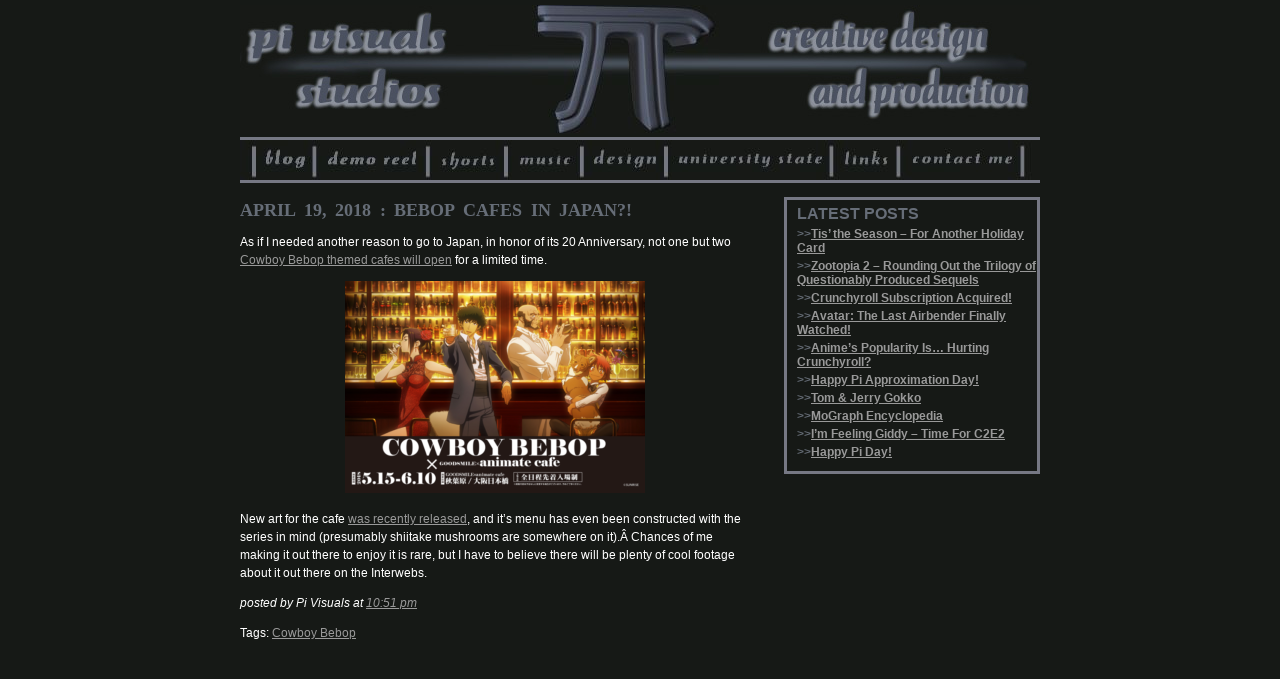

--- FILE ---
content_type: text/html; charset=UTF-8
request_url: https://www.pivisuals.com/news/2018/04/bebop-cafes-in-japan/
body_size: 6203
content:
<!DOCTYPE html PUBLIC "-//W3C//DTD XHTML 1.0 Strict//EN" "http://www.w3.org/TR/xhtml1/DTD/xhtml1-strict.dtd">
<html xmlns="http://www.w3.org/1999/xhtml" xml:lang="en" lang="en">
<head>
<meta http-equiv="Content-Type" content="text/html; charset=UTF-8" />
<meta name="description" content="Official blog of PI Visuals" />
<meta name="keywords" content="pivisuals,pi visuals,blog" />
<meta name="author" content="Jason Spizzo" />
<title>news : pivisuals  : Bebop Cafes In Japan?!</title>

<link rel="shortcut icon" href="http://www.pivisuals.com/favicon.ico" />
<link rel="stylesheet" href="https://www.pivisuals.com/wordpress/wp-content/themes/pivisuals/style.css" type="text/css" media="screen" />
<link rel="alternate" type="application/rss+xml" title="Pi Visuals RSS Feed" href="https://www.pivisuals.com/news/feed/" />
<link rel="pingback" href="https://www.pivisuals.com/wordpress/xmlrpc.php" />

<meta name='robots' content='max-image-preview:large' />
	<style>img:is([sizes="auto" i], [sizes^="auto," i]) { contain-intrinsic-size: 3000px 1500px }</style>
	<link rel="alternate" type="application/rss+xml" title="Pi Visuals &raquo; Bebop Cafes In Japan?! Comments Feed" href="https://www.pivisuals.com/news/2018/04/bebop-cafes-in-japan/feed/" />
<script type="text/javascript">
/* <![CDATA[ */
window._wpemojiSettings = {"baseUrl":"https:\/\/s.w.org\/images\/core\/emoji\/16.0.1\/72x72\/","ext":".png","svgUrl":"https:\/\/s.w.org\/images\/core\/emoji\/16.0.1\/svg\/","svgExt":".svg","source":{"concatemoji":"https:\/\/www.pivisuals.com\/wordpress\/wp-includes\/js\/wp-emoji-release.min.js?ver=6.8.3"}};
/*! This file is auto-generated */
!function(s,n){var o,i,e;function c(e){try{var t={supportTests:e,timestamp:(new Date).valueOf()};sessionStorage.setItem(o,JSON.stringify(t))}catch(e){}}function p(e,t,n){e.clearRect(0,0,e.canvas.width,e.canvas.height),e.fillText(t,0,0);var t=new Uint32Array(e.getImageData(0,0,e.canvas.width,e.canvas.height).data),a=(e.clearRect(0,0,e.canvas.width,e.canvas.height),e.fillText(n,0,0),new Uint32Array(e.getImageData(0,0,e.canvas.width,e.canvas.height).data));return t.every(function(e,t){return e===a[t]})}function u(e,t){e.clearRect(0,0,e.canvas.width,e.canvas.height),e.fillText(t,0,0);for(var n=e.getImageData(16,16,1,1),a=0;a<n.data.length;a++)if(0!==n.data[a])return!1;return!0}function f(e,t,n,a){switch(t){case"flag":return n(e,"\ud83c\udff3\ufe0f\u200d\u26a7\ufe0f","\ud83c\udff3\ufe0f\u200b\u26a7\ufe0f")?!1:!n(e,"\ud83c\udde8\ud83c\uddf6","\ud83c\udde8\u200b\ud83c\uddf6")&&!n(e,"\ud83c\udff4\udb40\udc67\udb40\udc62\udb40\udc65\udb40\udc6e\udb40\udc67\udb40\udc7f","\ud83c\udff4\u200b\udb40\udc67\u200b\udb40\udc62\u200b\udb40\udc65\u200b\udb40\udc6e\u200b\udb40\udc67\u200b\udb40\udc7f");case"emoji":return!a(e,"\ud83e\udedf")}return!1}function g(e,t,n,a){var r="undefined"!=typeof WorkerGlobalScope&&self instanceof WorkerGlobalScope?new OffscreenCanvas(300,150):s.createElement("canvas"),o=r.getContext("2d",{willReadFrequently:!0}),i=(o.textBaseline="top",o.font="600 32px Arial",{});return e.forEach(function(e){i[e]=t(o,e,n,a)}),i}function t(e){var t=s.createElement("script");t.src=e,t.defer=!0,s.head.appendChild(t)}"undefined"!=typeof Promise&&(o="wpEmojiSettingsSupports",i=["flag","emoji"],n.supports={everything:!0,everythingExceptFlag:!0},e=new Promise(function(e){s.addEventListener("DOMContentLoaded",e,{once:!0})}),new Promise(function(t){var n=function(){try{var e=JSON.parse(sessionStorage.getItem(o));if("object"==typeof e&&"number"==typeof e.timestamp&&(new Date).valueOf()<e.timestamp+604800&&"object"==typeof e.supportTests)return e.supportTests}catch(e){}return null}();if(!n){if("undefined"!=typeof Worker&&"undefined"!=typeof OffscreenCanvas&&"undefined"!=typeof URL&&URL.createObjectURL&&"undefined"!=typeof Blob)try{var e="postMessage("+g.toString()+"("+[JSON.stringify(i),f.toString(),p.toString(),u.toString()].join(",")+"));",a=new Blob([e],{type:"text/javascript"}),r=new Worker(URL.createObjectURL(a),{name:"wpTestEmojiSupports"});return void(r.onmessage=function(e){c(n=e.data),r.terminate(),t(n)})}catch(e){}c(n=g(i,f,p,u))}t(n)}).then(function(e){for(var t in e)n.supports[t]=e[t],n.supports.everything=n.supports.everything&&n.supports[t],"flag"!==t&&(n.supports.everythingExceptFlag=n.supports.everythingExceptFlag&&n.supports[t]);n.supports.everythingExceptFlag=n.supports.everythingExceptFlag&&!n.supports.flag,n.DOMReady=!1,n.readyCallback=function(){n.DOMReady=!0}}).then(function(){return e}).then(function(){var e;n.supports.everything||(n.readyCallback(),(e=n.source||{}).concatemoji?t(e.concatemoji):e.wpemoji&&e.twemoji&&(t(e.twemoji),t(e.wpemoji)))}))}((window,document),window._wpemojiSettings);
/* ]]> */
</script>
<style id='wp-emoji-styles-inline-css' type='text/css'>

	img.wp-smiley, img.emoji {
		display: inline !important;
		border: none !important;
		box-shadow: none !important;
		height: 1em !important;
		width: 1em !important;
		margin: 0 0.07em !important;
		vertical-align: -0.1em !important;
		background: none !important;
		padding: 0 !important;
	}
</style>
<link rel='stylesheet' id='wp-block-library-css' href='https://www.pivisuals.com/wordpress/wp-includes/css/dist/block-library/style.min.css?ver=6.8.3' type='text/css' media='all' />
<style id='classic-theme-styles-inline-css' type='text/css'>
/*! This file is auto-generated */
.wp-block-button__link{color:#fff;background-color:#32373c;border-radius:9999px;box-shadow:none;text-decoration:none;padding:calc(.667em + 2px) calc(1.333em + 2px);font-size:1.125em}.wp-block-file__button{background:#32373c;color:#fff;text-decoration:none}
</style>
<style id='global-styles-inline-css' type='text/css'>
:root{--wp--preset--aspect-ratio--square: 1;--wp--preset--aspect-ratio--4-3: 4/3;--wp--preset--aspect-ratio--3-4: 3/4;--wp--preset--aspect-ratio--3-2: 3/2;--wp--preset--aspect-ratio--2-3: 2/3;--wp--preset--aspect-ratio--16-9: 16/9;--wp--preset--aspect-ratio--9-16: 9/16;--wp--preset--color--black: #000000;--wp--preset--color--cyan-bluish-gray: #abb8c3;--wp--preset--color--white: #ffffff;--wp--preset--color--pale-pink: #f78da7;--wp--preset--color--vivid-red: #cf2e2e;--wp--preset--color--luminous-vivid-orange: #ff6900;--wp--preset--color--luminous-vivid-amber: #fcb900;--wp--preset--color--light-green-cyan: #7bdcb5;--wp--preset--color--vivid-green-cyan: #00d084;--wp--preset--color--pale-cyan-blue: #8ed1fc;--wp--preset--color--vivid-cyan-blue: #0693e3;--wp--preset--color--vivid-purple: #9b51e0;--wp--preset--gradient--vivid-cyan-blue-to-vivid-purple: linear-gradient(135deg,rgba(6,147,227,1) 0%,rgb(155,81,224) 100%);--wp--preset--gradient--light-green-cyan-to-vivid-green-cyan: linear-gradient(135deg,rgb(122,220,180) 0%,rgb(0,208,130) 100%);--wp--preset--gradient--luminous-vivid-amber-to-luminous-vivid-orange: linear-gradient(135deg,rgba(252,185,0,1) 0%,rgba(255,105,0,1) 100%);--wp--preset--gradient--luminous-vivid-orange-to-vivid-red: linear-gradient(135deg,rgba(255,105,0,1) 0%,rgb(207,46,46) 100%);--wp--preset--gradient--very-light-gray-to-cyan-bluish-gray: linear-gradient(135deg,rgb(238,238,238) 0%,rgb(169,184,195) 100%);--wp--preset--gradient--cool-to-warm-spectrum: linear-gradient(135deg,rgb(74,234,220) 0%,rgb(151,120,209) 20%,rgb(207,42,186) 40%,rgb(238,44,130) 60%,rgb(251,105,98) 80%,rgb(254,248,76) 100%);--wp--preset--gradient--blush-light-purple: linear-gradient(135deg,rgb(255,206,236) 0%,rgb(152,150,240) 100%);--wp--preset--gradient--blush-bordeaux: linear-gradient(135deg,rgb(254,205,165) 0%,rgb(254,45,45) 50%,rgb(107,0,62) 100%);--wp--preset--gradient--luminous-dusk: linear-gradient(135deg,rgb(255,203,112) 0%,rgb(199,81,192) 50%,rgb(65,88,208) 100%);--wp--preset--gradient--pale-ocean: linear-gradient(135deg,rgb(255,245,203) 0%,rgb(182,227,212) 50%,rgb(51,167,181) 100%);--wp--preset--gradient--electric-grass: linear-gradient(135deg,rgb(202,248,128) 0%,rgb(113,206,126) 100%);--wp--preset--gradient--midnight: linear-gradient(135deg,rgb(2,3,129) 0%,rgb(40,116,252) 100%);--wp--preset--font-size--small: 13px;--wp--preset--font-size--medium: 20px;--wp--preset--font-size--large: 36px;--wp--preset--font-size--x-large: 42px;--wp--preset--spacing--20: 0.44rem;--wp--preset--spacing--30: 0.67rem;--wp--preset--spacing--40: 1rem;--wp--preset--spacing--50: 1.5rem;--wp--preset--spacing--60: 2.25rem;--wp--preset--spacing--70: 3.38rem;--wp--preset--spacing--80: 5.06rem;--wp--preset--shadow--natural: 6px 6px 9px rgba(0, 0, 0, 0.2);--wp--preset--shadow--deep: 12px 12px 50px rgba(0, 0, 0, 0.4);--wp--preset--shadow--sharp: 6px 6px 0px rgba(0, 0, 0, 0.2);--wp--preset--shadow--outlined: 6px 6px 0px -3px rgba(255, 255, 255, 1), 6px 6px rgba(0, 0, 0, 1);--wp--preset--shadow--crisp: 6px 6px 0px rgba(0, 0, 0, 1);}:where(.is-layout-flex){gap: 0.5em;}:where(.is-layout-grid){gap: 0.5em;}body .is-layout-flex{display: flex;}.is-layout-flex{flex-wrap: wrap;align-items: center;}.is-layout-flex > :is(*, div){margin: 0;}body .is-layout-grid{display: grid;}.is-layout-grid > :is(*, div){margin: 0;}:where(.wp-block-columns.is-layout-flex){gap: 2em;}:where(.wp-block-columns.is-layout-grid){gap: 2em;}:where(.wp-block-post-template.is-layout-flex){gap: 1.25em;}:where(.wp-block-post-template.is-layout-grid){gap: 1.25em;}.has-black-color{color: var(--wp--preset--color--black) !important;}.has-cyan-bluish-gray-color{color: var(--wp--preset--color--cyan-bluish-gray) !important;}.has-white-color{color: var(--wp--preset--color--white) !important;}.has-pale-pink-color{color: var(--wp--preset--color--pale-pink) !important;}.has-vivid-red-color{color: var(--wp--preset--color--vivid-red) !important;}.has-luminous-vivid-orange-color{color: var(--wp--preset--color--luminous-vivid-orange) !important;}.has-luminous-vivid-amber-color{color: var(--wp--preset--color--luminous-vivid-amber) !important;}.has-light-green-cyan-color{color: var(--wp--preset--color--light-green-cyan) !important;}.has-vivid-green-cyan-color{color: var(--wp--preset--color--vivid-green-cyan) !important;}.has-pale-cyan-blue-color{color: var(--wp--preset--color--pale-cyan-blue) !important;}.has-vivid-cyan-blue-color{color: var(--wp--preset--color--vivid-cyan-blue) !important;}.has-vivid-purple-color{color: var(--wp--preset--color--vivid-purple) !important;}.has-black-background-color{background-color: var(--wp--preset--color--black) !important;}.has-cyan-bluish-gray-background-color{background-color: var(--wp--preset--color--cyan-bluish-gray) !important;}.has-white-background-color{background-color: var(--wp--preset--color--white) !important;}.has-pale-pink-background-color{background-color: var(--wp--preset--color--pale-pink) !important;}.has-vivid-red-background-color{background-color: var(--wp--preset--color--vivid-red) !important;}.has-luminous-vivid-orange-background-color{background-color: var(--wp--preset--color--luminous-vivid-orange) !important;}.has-luminous-vivid-amber-background-color{background-color: var(--wp--preset--color--luminous-vivid-amber) !important;}.has-light-green-cyan-background-color{background-color: var(--wp--preset--color--light-green-cyan) !important;}.has-vivid-green-cyan-background-color{background-color: var(--wp--preset--color--vivid-green-cyan) !important;}.has-pale-cyan-blue-background-color{background-color: var(--wp--preset--color--pale-cyan-blue) !important;}.has-vivid-cyan-blue-background-color{background-color: var(--wp--preset--color--vivid-cyan-blue) !important;}.has-vivid-purple-background-color{background-color: var(--wp--preset--color--vivid-purple) !important;}.has-black-border-color{border-color: var(--wp--preset--color--black) !important;}.has-cyan-bluish-gray-border-color{border-color: var(--wp--preset--color--cyan-bluish-gray) !important;}.has-white-border-color{border-color: var(--wp--preset--color--white) !important;}.has-pale-pink-border-color{border-color: var(--wp--preset--color--pale-pink) !important;}.has-vivid-red-border-color{border-color: var(--wp--preset--color--vivid-red) !important;}.has-luminous-vivid-orange-border-color{border-color: var(--wp--preset--color--luminous-vivid-orange) !important;}.has-luminous-vivid-amber-border-color{border-color: var(--wp--preset--color--luminous-vivid-amber) !important;}.has-light-green-cyan-border-color{border-color: var(--wp--preset--color--light-green-cyan) !important;}.has-vivid-green-cyan-border-color{border-color: var(--wp--preset--color--vivid-green-cyan) !important;}.has-pale-cyan-blue-border-color{border-color: var(--wp--preset--color--pale-cyan-blue) !important;}.has-vivid-cyan-blue-border-color{border-color: var(--wp--preset--color--vivid-cyan-blue) !important;}.has-vivid-purple-border-color{border-color: var(--wp--preset--color--vivid-purple) !important;}.has-vivid-cyan-blue-to-vivid-purple-gradient-background{background: var(--wp--preset--gradient--vivid-cyan-blue-to-vivid-purple) !important;}.has-light-green-cyan-to-vivid-green-cyan-gradient-background{background: var(--wp--preset--gradient--light-green-cyan-to-vivid-green-cyan) !important;}.has-luminous-vivid-amber-to-luminous-vivid-orange-gradient-background{background: var(--wp--preset--gradient--luminous-vivid-amber-to-luminous-vivid-orange) !important;}.has-luminous-vivid-orange-to-vivid-red-gradient-background{background: var(--wp--preset--gradient--luminous-vivid-orange-to-vivid-red) !important;}.has-very-light-gray-to-cyan-bluish-gray-gradient-background{background: var(--wp--preset--gradient--very-light-gray-to-cyan-bluish-gray) !important;}.has-cool-to-warm-spectrum-gradient-background{background: var(--wp--preset--gradient--cool-to-warm-spectrum) !important;}.has-blush-light-purple-gradient-background{background: var(--wp--preset--gradient--blush-light-purple) !important;}.has-blush-bordeaux-gradient-background{background: var(--wp--preset--gradient--blush-bordeaux) !important;}.has-luminous-dusk-gradient-background{background: var(--wp--preset--gradient--luminous-dusk) !important;}.has-pale-ocean-gradient-background{background: var(--wp--preset--gradient--pale-ocean) !important;}.has-electric-grass-gradient-background{background: var(--wp--preset--gradient--electric-grass) !important;}.has-midnight-gradient-background{background: var(--wp--preset--gradient--midnight) !important;}.has-small-font-size{font-size: var(--wp--preset--font-size--small) !important;}.has-medium-font-size{font-size: var(--wp--preset--font-size--medium) !important;}.has-large-font-size{font-size: var(--wp--preset--font-size--large) !important;}.has-x-large-font-size{font-size: var(--wp--preset--font-size--x-large) !important;}
:where(.wp-block-post-template.is-layout-flex){gap: 1.25em;}:where(.wp-block-post-template.is-layout-grid){gap: 1.25em;}
:where(.wp-block-columns.is-layout-flex){gap: 2em;}:where(.wp-block-columns.is-layout-grid){gap: 2em;}
:root :where(.wp-block-pullquote){font-size: 1.5em;line-height: 1.6;}
</style>
<link rel="https://api.w.org/" href="https://www.pivisuals.com/news/wp-json/" /><link rel="alternate" title="JSON" type="application/json" href="https://www.pivisuals.com/news/wp-json/wp/v2/posts/2488" /><link rel="EditURI" type="application/rsd+xml" title="RSD" href="https://www.pivisuals.com/wordpress/xmlrpc.php?rsd" />
<meta name="generator" content="WordPress 6.8.3" />
<link rel="canonical" href="https://www.pivisuals.com/news/2018/04/bebop-cafes-in-japan/" />
<link rel='shortlink' href='https://www.pivisuals.com/news/?p=2488' />
<link rel="alternate" title="oEmbed (JSON)" type="application/json+oembed" href="https://www.pivisuals.com/news/wp-json/oembed/1.0/embed?url=https%3A%2F%2Fwww.pivisuals.com%2Fnews%2F2018%2F04%2Fbebop-cafes-in-japan%2F" />
<link rel="alternate" title="oEmbed (XML)" type="text/xml+oembed" href="https://www.pivisuals.com/news/wp-json/oembed/1.0/embed?url=https%3A%2F%2Fwww.pivisuals.com%2Fnews%2F2018%2F04%2Fbebop-cafes-in-japan%2F&#038;format=xml" />
</head>
<body>

<div id="container">
  <div id="background_nav">
    <a class="link" href="http://www.pivisuals.com/"><img src="/images/Banner_Link.jpg"/></a>
  </div>

  <div id="title_nav">
    <ul>
    <li id="blank"></li>
    <li id="blog"><a href="/news/"></a></li>
    <li id="demoreel"><a href="/demoreel/"></a></li>
    <li id="shorts"><a href="/movies/"></a></li>
    <li id="audio"><a href="/audio/"></a></li>
    <li id="images"><a href="/images/"></a></li>
    <li id="univstate"><a href="/univstate/"></a></li>
    <li id="links"><a href="/links/"></a></li>
    <li id="contact"><a href="/contact/"></a></li>
    </ul>
  </div>



  <div id="right_window">
    <ul id="sidebar">
          <li style="text-transform:uppercase;font-size:16px;">Latest Posts</li>
                       <li>&gt;&gt;<a href="https://www.pivisuals.com/news/2025/12/tis-the-season-for-another-holiday-card/">Tis&#8217; the Season &#8211; For Another Holiday Card</a></li>
                 <li>&gt;&gt;<a href="https://www.pivisuals.com/news/2025/11/zootopia-2-rounding-out-the-trilogy-of-questionably-produced-sequels/">Zootopia 2 &#8211; Rounding Out the Trilogy of Questionably Produced Sequels</a></li>
                 <li>&gt;&gt;<a href="https://www.pivisuals.com/news/2025/10/crunchyroll-subscription-acquired/">Crunchyroll Subscription Acquired!</a></li>
                 <li>&gt;&gt;<a href="https://www.pivisuals.com/news/2025/09/avatar-the-last-airbender-finally-watched/">Avatar: The Last Airbender Finally Watched!</a></li>
                 <li>&gt;&gt;<a href="https://www.pivisuals.com/news/2025/08/animes-popularity-is-hurting-crunchyroll/">Anime&#8217;s Popularity Is&#8230; Hurting Crunchyroll?</a></li>
                 <li>&gt;&gt;<a href="https://www.pivisuals.com/news/2025/07/happy-pi-approximation-day-15/">Happy Pi Approximation Day!</a></li>
                 <li>&gt;&gt;<a href="https://www.pivisuals.com/news/2025/06/tom-jerry-gokko/">Tom &#038; Jerry Gokko</a></li>
                 <li>&gt;&gt;<a href="https://www.pivisuals.com/news/2025/05/mograph-encyclopedia/">MoGraph Encyclopedia</a></li>
                 <li>&gt;&gt;<a href="https://www.pivisuals.com/news/2025/04/im-feeling-giddy-time-for-c2e2/">I&#8217;m Feeling Giddy &#8211; Time For C2E2</a></li>
                 <li>&gt;&gt;<a href="https://www.pivisuals.com/news/2025/03/happy-pi-day-19/">Happy Pi Day!</a></li>
              </ul>
  </div>


  <div id="content_window">
          <p id="post-2488">
      <span class="content_title">April 19, 2018 :
          Bebop Cafes In Japan?!</span>
            </p>

      <p>As if I needed another reason to go to Japan, in honor of its 20 Anniversary, not one but two <a title="It's times like this I wish we didn't live in French Polynesia." href="http://comicbook.com/anime/2018/04/17/cowboy-bebop-animate-cafe-collaboration-japan/" target="_blank">Cowboy Bebop themed cafes will open</a> for a limited time.</p>
<p style="text-align: center;"><a href="http://www.pivisuals.com/wordpress/wp-content/uploads/2018/04/BebopCafe.png" target="_blank"><img fetchpriority="high" decoding="async" class="aligncenter wp-image-2489 size-medium" title="3...2...1... Let's Eat Some Jam!" src="http://www.pivisuals.com/wordpress/wp-content/uploads/2018/04/BebopCafe-300x212.png" alt="" width="300" height="212" srcset="https://www.pivisuals.com/wordpress/wp-content/uploads/2018/04/BebopCafe-300x212.png 300w, https://www.pivisuals.com/wordpress/wp-content/uploads/2018/04/BebopCafe-768x542.png 768w, https://www.pivisuals.com/wordpress/wp-content/uploads/2018/04/BebopCafe.png 800w" sizes="(max-width: 300px) 100vw, 300px" /></a></p>
<p>New art for the cafe <a title="Where's Vicious?" href="http://comicbook.com/anime/2018/04/17/cowboy-bebop-animate-cafe-collaboration-japan/" target="_blank">was recently released</a>, and it&#8217;s menu has even been constructed with the series in mind (presumably shiitake mushrooms are somewhere on it).Â Chances of me making it out there to enjoy it is rare, but I have to believe there will be plenty of cool footage about it out there on the Interwebs.</p>

      <p>
        <em>posted by Pi Visuals at 
           <a href="https://www.pivisuals.com/news/2018/04/bebop-cafes-in-japan/" title="permanent link">10:51 pm</a></em>
      </p>

Tags:&nbsp<a href="https://www.pivisuals.com/news/tag/cowboy-bebop/" rel="tag">Cowboy Bebop</a><br />      
              
<div id='comments' class='comments-area'>
    <div id="disqus_thread"></div>
    <script type="text/javascript">
      var disqus_shortname = "pivisuals";
      var disqus_title = "Bebop Cafes In Japan?!";
      var disqus_url = "https://www.pivisuals.com/news/2018/04/bebop-cafes-in-japan/";
      var disqus_identifier = "2488 http://www.pivisuals.com/news/?p=2488";
      

      (function()  {
        var dsq = document.createElement('script'); dsq.type = 'text/javascript'; dsq.async = true;
        dsq.src = '//' + disqus_shortname + '.disqus.com/embed.js';
        (document.getElementsByTagName('head')[0] || document.getElementsByTagName('body')[0]).appendChild(dsq);
      })();
    </script>
    <noscript>
      <div class='dsq-ns'>Please enable JavaScript to comment, <a href="http://disqus.com/?ref_noscript">powered by Disqus.</a></div>
          </noscript>
    <a href="http://disqus.com" class="dsq-brlink">comments powered by <span class="logo-disqus">Disqus</span></a>

</div>

      
      <p>&nbsp;</p>

    
        <div class="navigation">
            <div class="alignleft"></div>
            <div class="alignright"></div>
        </div>

  
  </div>


</div> <!-- container -->

<!-- Google analytics -->
<script type="text/javascript">
var gaJsHost = (("https:" == document.location.protocol) ? "https://ssl." : "http://www.");
document.write(unescape("%3Cscript src='" + gaJsHost + "google-analytics.com/ga.js' type='text/javascript'%3E%3C/script%3E"));
</script>
<script type="text/javascript">
var pageTracker = _gat._getTracker("UA-6168670-1");
pageTracker._trackPageview();
</script>

<script type="speculationrules">
{"prefetch":[{"source":"document","where":{"and":[{"href_matches":"\/news\/*"},{"not":{"href_matches":["\/wordpress\/wp-*.php","\/wordpress\/wp-admin\/*","\/wordpress\/wp-content\/uploads\/*","\/wordpress\/wp-content\/*","\/wordpress\/wp-content\/plugins\/*","\/wordpress\/wp-content\/themes\/pivisuals\/*","\/news\/*\\?(.+)"]}},{"not":{"selector_matches":"a[rel~=\"nofollow\"]"}},{"not":{"selector_matches":".no-prefetch, .no-prefetch a"}}]},"eagerness":"conservative"}]}
</script>
  <script type="text/javascript">
    var disqus_shortname = 'pivisuals';

    (function () {
        var s = document.createElement('script'); s.async = true;
        s.type = 'text/javascript';
        s.src = '//' + disqus_shortname + '.disqus.com/count.js';
        (document.getElementsByTagName('HEAD')[0] || document.getElementsByTagName('BODY')[0]).appendChild(s);
    }());
  </script>

</body>
</html>



--- FILE ---
content_type: text/css
request_url: https://www.pivisuals.com/wordpress/wp-content/themes/pivisuals/style.css
body_size: 825
content:
body {
background-color:#161916;
font-family: Verdana, Arial, Helvetica, sans-serif;
font-size:14px;
color:#FFFFFF;
margin:0;
padding:0;
}

#container {
width:800px;
margin: 5px auto 10px auto;
}

#container_large {
width:940px;
margin:5px auto 10px auto;
padding:0 0 0 0;
}

#background_nav {
height:129px;
background-image:url(/images/PI_Logo_Banner.jpg);
margin: 0px 0px 0px 0px;
padding: 0 0 0 0;
}

#background_nav a.link {
margin: 0 0 0 0;
padding: 0 0 0 0;
position:relative;
left:292px;
}

#background_nav a.link img{
border:0px;
}

#title_nav {
background-image:url(/images/nav_bar_style.jpg);
background-repeat:no-repeat;
margin:3px 0px 0px 0px;
padding:0px 0px 0px 0px; 
height:40px;
width:800px;
border-top: solid 3px #767884;
border-bottom: solid 3px #767884;
}

#title_nav a {
height:40px;
display:block;
}

#title_nav ul {
padding:0;
margin:0px;
}

#title_nav li {
height:40px;
float:left;
display:inline;
}

#blank {width:13px}
#blog {width:61px}
#demoreel {width:113px}
#shorts {width:78px}
#audio {width:76px}
#images {width:85px}
#univstate {width:165px}
#links {width:67px}
#contact {width:125px}

#blog a:hover{
background:url(/images/nav_bar_style.jpg) -13px -39px no-repeat;
}
#demoreel a:hover{
background:url(/images/nav_bar_style.jpg) -74px -39px no-repeat;
}
#shorts a:hover{
background:url(/images/nav_bar_style.jpg) -187px -39px no-repeat;
}
#audio a:hover{
background:url(/images/nav_bar_style.jpg) -265px -39px no-repeat;
}
#images a:hover{
background:url(/images/nav_bar_style.jpg) -341px -39px no-repeat;
}
#univstate a:hover{
background:url(/images/nav_bar_style.jpg) -426px -39px no-repeat;
}
#links a:hover{
background:url(/images/nav_bar_style.jpg) -591px -39px no-repeat;
}
#contact a:hover{
background:url(/images/nav_bar_style.jpg) -658px -39px no-repeat;
}

#content{
padding:0px 0px 30px 0px;
margin: 1.5em 0px 0px 0px;
line-height:1.5em;
}

#content_large{
float:left;
margin-top:2em;
padding:0px 0px 0px 0px;
margin:0px 0px 0px 0px;
}

#content_window{
margin:1.5em 290px 0px 0px;
line-height:1.5em;
font-size:12px;
}

#right_window{
width:250px;
float:right;
margin:1.2em 0px 0px 0px;
font-size:12px;
color:#666D77;
border: solid 3px #767884;
}

#right_window ul{
list-style-type:none;
margin:0px 0px 0px 0px;
padding:3px 0px 10px 10px;
color:#666D77;
}

#right_window li{
padding:2px 0px;
color:#666D77;
font-weight:bold;
}

#right_window li a{
color:#999999;
}

#right_window li a:hover{
color:#666D77;
text-decoration:none;
}

#content_window a{
color:#999999;
}

#content_window a:hover{
color:#666D77;
text-decoration:none;
}

.content_title{
font-size:18px;
font-family: Georgia, "Times New Roman", Times, serif;
color:#666D77;
font-weight:bold;
word-spacing:.2em;
text-transform:uppercase;
}

#image_title{
font-size:18px;
font-family: Georgia, "Times New Roman", Times, serif;
color:#666D77;
font-weight:bold;
word-spacing:.2em;
text-transform:uppercase;
margin:.5em 0px .9em 0px;
padding:0px 0px 0px 0px;
text-align:center;
width:640px;
}

#image_description{
margin:.8em 0px .8em 0px;
padding:0px 0px 0px 0px;
width:640px;
}

#content a {
color:#999999;
}

#content a:hover {
color:#666D77;
text-decoration:none;
}

#content a:visited {
color:#666D77;
}

#thumbnails {
width:260px;
float:right;
margin: 2.9em 0px 0px 0px;
padding: 0px 0px 0px 0px;
}

#thumbnails tr td {
padding:3px 3px 3px 3px;
}

#thumbnails img{
cursor:pointer;
}

#footerline{
border-top: solid 1px;
padding:5px 5px 0px 5px;
}

#footer{
margin: 2em 0px 1em 0px;
padding: 5px 0px 0px 0px;
text-align:center;
font-weight:bold;
font-size:12px;
}

#footer_large{
clear:both;
margin: 2em 0px 1em 0px;
padding: 3em 0px 0px 0px;
text-align:center;
font-weight:bold;
font-size:12px;
}
.avatar {
  clear: both;
  float: left;
  margin: 6px 12px 6px 0;
}
